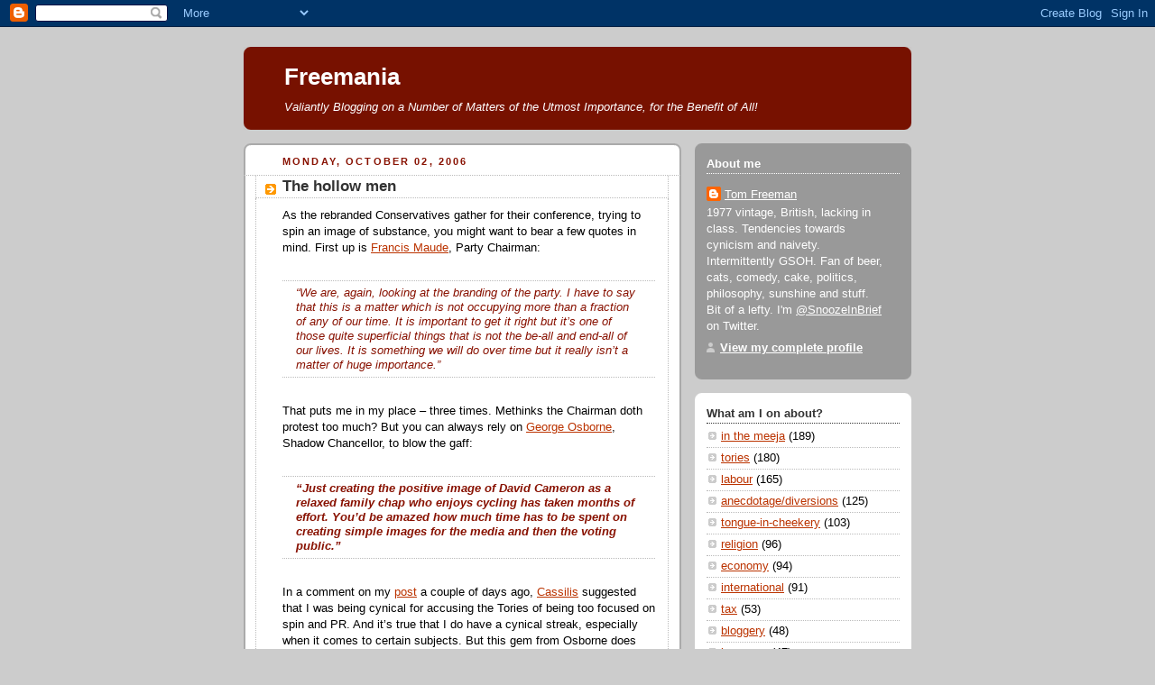

--- FILE ---
content_type: text/html; charset=UTF-8
request_url: https://viva-freemania.blogspot.com/2006/10/hollow-men.html
body_size: 13724
content:
<!DOCTYPE html>
<html dir='ltr' xmlns='http://www.w3.org/1999/xhtml' xmlns:b='http://www.google.com/2005/gml/b' xmlns:data='http://www.google.com/2005/gml/data' xmlns:expr='http://www.google.com/2005/gml/expr'>
<head>
<link href='https://www.blogger.com/static/v1/widgets/2944754296-widget_css_bundle.css' rel='stylesheet' type='text/css'/>
<meta content='text/html; charset=UTF-8' http-equiv='Content-Type'/>
<meta content='blogger' name='generator'/>
<link href='https://viva-freemania.blogspot.com/favicon.ico' rel='icon' type='image/x-icon'/>
<link href='http://viva-freemania.blogspot.com/2006/10/hollow-men.html' rel='canonical'/>
<link rel="alternate" type="application/atom+xml" title="Freemania - Atom" href="https://viva-freemania.blogspot.com/feeds/posts/default" />
<link rel="alternate" type="application/rss+xml" title="Freemania - RSS" href="https://viva-freemania.blogspot.com/feeds/posts/default?alt=rss" />
<link rel="service.post" type="application/atom+xml" title="Freemania - Atom" href="https://www.blogger.com/feeds/32118576/posts/default" />

<!--Can't find substitution for tag [blog.ieCssRetrofitLinks]-->
<meta content='http://viva-freemania.blogspot.com/2006/10/hollow-men.html' property='og:url'/>
<meta content='The hollow men' property='og:title'/>
<meta content='As the rebranded Conservatives gather for their conference, trying to spin an image of substance, you might want to bear a few quotes in min...' property='og:description'/>
<title>Freemania: The hollow men</title>
<style id='page-skin-1' type='text/css'><!--
/*
-----------------------------------------------
Blogger Template Style
Name:     Rounders 2
Date:     27 Feb 2004
Updated by: Blogger Team
----------------------------------------------- */
body {
background:#ccc;
margin:0;
text-align:center;
line-height: 1.5em;
font:x-small Trebuchet MS, Verdana, Arial, Sans-serif;
color:#000000;
font-size/* */:/**/small;
font-size: /**/small;
}
/* Page Structure
----------------------------------------------- */
/* The images which help create rounded corners depend on the
following widths and measurements. If you want to change
these measurements, the images will also need to change.
*/
#outer-wrapper {
width:740px;
margin:0 auto;
text-align:left;
font: normal normal 100% 'Trebuchet MS',Verdana,Arial,Sans-serif;
}
#main-wrap1 {
width:485px;
float:left;
background:#ffffff url("https://resources.blogblog.com/blogblog/data/rounders2/corners_main_bot.gif") no-repeat left bottom;
margin:15px 0 0;
padding:0 0 10px;
color:#000000;
font-size:97%;
line-height:1.5em;
word-wrap: break-word; /* fix for long text breaking sidebar float in IE */
overflow: hidden;     /* fix for long non-text content breaking IE sidebar float */
}
#main-wrap2 {
float:left;
width:100%;
background:url("https://resources.blogblog.com/blogblog/data/rounders2/corners_main_top.gif") no-repeat left top;
padding:10px 0 0;
}
#main {
background:url("https://resources.blogblog.com/blogblog/data/rounders2/rails_main.gif") repeat-y left;
padding:0;
width:485px;
}
#sidebar-wrap {
width:240px;
float:right;
margin:15px 0 0;
font-size:97%;
line-height:1.5em;
word-wrap: break-word; /* fix for long text breaking sidebar float in IE */
overflow: hidden;     /* fix for long non-text content breaking IE sidebar float */
}
.main .widget {
margin-top: 4px;
width: 468px;
padding: 0 13px;
}
.main .Blog {
margin: 0;
padding: 0;
width: 484px;
}
/* Links
----------------------------------------------- */
a:link {
color: #bb3300;
}
a:visited {
color: #cc6633;
}
a:hover {
color: #cc6633;
}
a img {
border-width:0;
}
/* Blog Header
----------------------------------------------- */
#header-wrapper {
background:#771100 url("https://resources.blogblog.com/blogblog/data/rounders2/corners_cap_top.gif") no-repeat left top;
margin-top:22px;
margin-right:0;
margin-bottom:0;
margin-left:0;
padding-top:8px;
padding-right:0;
padding-bottom:0;
padding-left:0;
color:#ffffff;
}
#header {
background:url("https://resources.blogblog.com/blogblog/data/rounders2/corners_cap_bot.gif") no-repeat left bottom;
padding:0 15px 8px;
}
#header h1 {
margin:0;
padding:10px 30px 5px;
line-height:1.2em;
font: normal bold 200% 'Trebuchet MS',Verdana,Arial,Sans-serif;
}
#header a,
#header a:visited {
text-decoration:none;
color: #ffffff;
}
#header .description {
margin:0;
padding:5px 30px 10px;
line-height:1.5em;
font: normal normal 100% 'Trebuchet MS',Verdana,Arial,Sans-serif;
}
/* Posts
----------------------------------------------- */
h2.date-header {
margin-top:0;
margin-right:28px;
margin-bottom:0;
margin-left:43px;
font-size:85%;
line-height:2em;
text-transform:uppercase;
letter-spacing:.2em;
color:#881100;
}
.post {
margin:.3em 0 25px;
padding:0 13px;
border:1px dotted #bbbbbb;
border-width:1px 0;
}
.post h3 {
margin:0;
line-height:1.5em;
background:url("https://resources.blogblog.com/blogblog/data/rounders2/icon_arrow.gif") no-repeat 10px .5em;
display:block;
border:1px dotted #bbbbbb;
border-width:0 1px 1px;
padding-top:2px;
padding-right:14px;
padding-bottom:2px;
padding-left:29px;
color: #333333;
font: normal bold 135% 'Trebuchet MS',Verdana,Arial,Sans-serif;
}
.post h3 a, .post h3 a:visited {
text-decoration:none;
color: #333333;
}
a.title-link:hover {
background-color: #bbbbbb;
color: #000000;
}
.post-body {
border:1px dotted #bbbbbb;
border-width:0 1px 1px;
border-bottom-color:#ffffff;
padding-top:10px;
padding-right:14px;
padding-bottom:1px;
padding-left:29px;
}
html>body .post-body {
border-bottom-width:0;
}
.post-body {
margin:0 0 .75em;
}
.post-body blockquote {
line-height:1.3em;
}
.post-footer {
background: #eee;
margin:0;
padding-top:2px;
padding-right:14px;
padding-bottom:2px;
padding-left:29px;
border:1px dotted #bbbbbb;
border-width:1px;
font-size:100%;
line-height:1.5em;
color: #666;
}
/*
The first line of the post footer might only have floated text, so we need to give it a height.
The height comes from the post-footer line-height
*/
.post-footer-line-1 {
min-height:1.5em;
_height:1.5em;
}
.post-footer p {
margin: 0;
}
html>body .post-footer {
border-bottom-color:transparent;
}
.uncustomized-post-template .post-footer {
text-align: right;
}
.uncustomized-post-template .post-author,
.uncustomized-post-template .post-timestamp {
display: block;
float: left;
text-align:left;
margin-right: 4px;
}
.post-footer a {
color: #bb3300;
}
.post-footer a:hover {
color: #cc6633;
}
a.comment-link {
/* IE5.0/Win doesn't apply padding to inline elements,
so we hide these two declarations from it */
background/* */:/**/url("https://resources.blogblog.com/blogblog/data/rounders/icon_comment_left.gif") no-repeat left 45%;
padding-left:14px;
}
html>body a.comment-link {
/* Respecified, for IE5/Mac's benefit */
background:url("https://resources.blogblog.com/blogblog/data/rounders2/icon_comment_left.gif") no-repeat left 45%;
padding-left:14px;
}
.post img, table.tr-caption-container {
margin-top:0;
margin-right:0;
margin-bottom:5px;
margin-left:0;
padding:4px;
border:1px solid #bbbbbb;
}
.tr-caption-container img {
border: none;
margin: 0;
padding: 0;
}
blockquote {
margin:.75em 0;
border:1px dotted #bbbbbb;
border-width:1px 0;
padding:5px 15px;
color: #881100;
}
.post blockquote p {
margin:.5em 0;
}
#blog-pager-newer-link {
float: left;
margin-left: 13px;
}
#blog-pager-older-link {
float: right;
margin-right: 13px;
}
#blog-pager {
text-align: center;
}
.feed-links {
clear: both;
line-height: 2.5em;
margin-left: 13px;
}
/* Comments
----------------------------------------------- */
#comments {
margin:-25px 13px 0;
border:1px dotted #bbbbbb;
border-width:0 1px 1px;
padding-top:20px;
padding-right:0;
padding-bottom:15px;
padding-left:0;
}
#comments h4 {
margin:0 0 10px;
padding-top:0;
padding-right:14px;
padding-bottom:2px;
padding-left:29px;
border-bottom:1px dotted #bbbbbb;
font-size:120%;
line-height:1.4em;
color:#333333;
}
#comments-block {
margin-top:0;
margin-right:15px;
margin-bottom:0;
margin-left:9px;
}
.comment-author {
background:url("https://resources.blogblog.com/blogblog/data/rounders2/icon_comment_left.gif") no-repeat 2px .3em;
margin:.5em 0;
padding-top:0;
padding-right:0;
padding-bottom:0;
padding-left:20px;
font-weight:bold;
}
.comment-body {
margin:0 0 1.25em;
padding-top:0;
padding-right:0;
padding-bottom:0;
padding-left:20px;
}
.comment-body p {
margin:0 0 .5em;
}
.comment-footer {
margin:0 0 .5em;
padding-top:0;
padding-right:0;
padding-bottom:.75em;
padding-left:20px;
}
.comment-footer a:link {
color: #000000;
}
.deleted-comment {
font-style:italic;
color:gray;
}
.comment-form {
padding-left:20px;
padding-right:5px;
}
#comments .comment-form h4 {
padding-left:0px;
}
/* Profile
----------------------------------------------- */
.profile-img {
float: left;
margin-top: 5px;
margin-right: 5px;
margin-bottom: 5px;
margin-left: 0;
border: 4px solid #ffffff;
}
.profile-datablock {
margin-top:0;
margin-right:15px;
margin-bottom:.5em;
margin-left:0;
padding-top:8px;
}
.profile-link {
background:url("https://resources.blogblog.com/blogblog/data/rounders2/icon_profile_left.gif") no-repeat left .1em;
padding-left:15px;
font-weight:bold;
}
.profile-textblock {
clear: both;
margin: 0;
}
.sidebar .clear, .main .widget .clear {
clear: both;
}
#sidebartop-wrap {
background:#999999 url("https://resources.blogblog.com/blogblog/data/rounders2/corners_prof_bot.gif") no-repeat left bottom;
margin:0px 0px 15px;
padding:0px 0px 10px;
color:#ffffff;
}
#sidebartop-wrap2 {
background:url("https://resources.blogblog.com/blogblog/data/rounders2/corners_prof_top.gif") no-repeat left top;
padding: 10px 0 0;
margin:0;
border-width:0;
}
#sidebartop h2 {
line-height:1.5em;
color:#ffffff;
border-bottom: 1px dotted #ffffff;
margin-bottom: 0.5em;
font: normal bold 100% 'Trebuchet MS',Verdana,Arial,Sans-serif;
}
#sidebartop a {
color: #ffffff;
}
#sidebartop a:hover {
color: #dddddd;
}
#sidebartop a:visited {
color: #dddddd;
}
/* Sidebar Boxes
----------------------------------------------- */
.sidebar .widget {
margin:.5em 13px 1.25em;
padding:0 0px;
}
.widget-content {
margin-top: 0.5em;
}
#sidebarbottom-wrap1 {
background:#ffffff url("https://resources.blogblog.com/blogblog/data/rounders2/corners_side_top.gif") no-repeat left top;
margin:0 0 15px;
padding:10px 0 0;
color: #000000;
}
#sidebarbottom-wrap2 {
background:url("https://resources.blogblog.com/blogblog/data/rounders2/corners_side_bot.gif") no-repeat left bottom;
padding:0 0 8px;
}
.sidebar h2 {
margin:0;
padding:0 0 .2em;
line-height:1.5em;
font:normal bold 100% 'Trebuchet MS',Verdana,Arial,Sans-serif;
}
.sidebar ul {
list-style:none;
margin:0 0 1.25em;
padding:0;
}
.sidebar ul li {
background:url("https://resources.blogblog.com/blogblog/data/rounders2/icon_arrow_sm.gif") no-repeat 2px .25em;
margin:0;
padding-top:0;
padding-right:0;
padding-bottom:3px;
padding-left:16px;
margin-bottom:3px;
border-bottom:1px dotted #bbbbbb;
line-height:1.4em;
}
.sidebar p {
margin:0 0 .6em;
}
#sidebar h2 {
color: #333333;
border-bottom: 1px dotted #333333;
}
/* Footer
----------------------------------------------- */
#footer-wrap1 {
clear:both;
margin:0 0 10px;
padding:15px 0 0;
}
#footer-wrap2 {
background:#771100 url("https://resources.blogblog.com/blogblog/data/rounders2/corners_cap_top.gif") no-repeat left top;
color:#ffffff;
}
#footer {
background:url("https://resources.blogblog.com/blogblog/data/rounders2/corners_cap_bot.gif") no-repeat left bottom;
padding:8px 15px;
}
#footer hr {display:none;}
#footer p {margin:0;}
#footer a {color:#ffffff;}
#footer .widget-content {
margin:0;
}
/** Page structure tweaks for layout editor wireframe */
body#layout #main-wrap1,
body#layout #sidebar-wrap,
body#layout #header-wrapper {
margin-top: 0;
}
body#layout #header, body#layout #header-wrapper,
body#layout #outer-wrapper {
margin-left:0,
margin-right: 0;
padding: 0;
}
body#layout #outer-wrapper {
width: 730px;
}
body#layout #footer-wrap1 {
padding-top: 0;
}

--></style>
<link href='https://www.blogger.com/dyn-css/authorization.css?targetBlogID=32118576&amp;zx=eb2b824d-ea07-4ed5-9be4-232c2400dc3f' media='none' onload='if(media!=&#39;all&#39;)media=&#39;all&#39;' rel='stylesheet'/><noscript><link href='https://www.blogger.com/dyn-css/authorization.css?targetBlogID=32118576&amp;zx=eb2b824d-ea07-4ed5-9be4-232c2400dc3f' rel='stylesheet'/></noscript>
<meta name='google-adsense-platform-account' content='ca-host-pub-1556223355139109'/>
<meta name='google-adsense-platform-domain' content='blogspot.com'/>

</head>
<body>
<div class='navbar section' id='navbar'><div class='widget Navbar' data-version='1' id='Navbar1'><script type="text/javascript">
    function setAttributeOnload(object, attribute, val) {
      if(window.addEventListener) {
        window.addEventListener('load',
          function(){ object[attribute] = val; }, false);
      } else {
        window.attachEvent('onload', function(){ object[attribute] = val; });
      }
    }
  </script>
<div id="navbar-iframe-container"></div>
<script type="text/javascript" src="https://apis.google.com/js/platform.js"></script>
<script type="text/javascript">
      gapi.load("gapi.iframes:gapi.iframes.style.bubble", function() {
        if (gapi.iframes && gapi.iframes.getContext) {
          gapi.iframes.getContext().openChild({
              url: 'https://www.blogger.com/navbar/32118576?po\x3d115977705037115278\x26origin\x3dhttps://viva-freemania.blogspot.com',
              where: document.getElementById("navbar-iframe-container"),
              id: "navbar-iframe"
          });
        }
      });
    </script><script type="text/javascript">
(function() {
var script = document.createElement('script');
script.type = 'text/javascript';
script.src = '//pagead2.googlesyndication.com/pagead/js/google_top_exp.js';
var head = document.getElementsByTagName('head')[0];
if (head) {
head.appendChild(script);
}})();
</script>
</div></div>
<div id='outer-wrapper'>
<div id='header-wrapper'>
<div class='header section' id='header'><div class='widget Header' data-version='1' id='Header1'>
<div id='header-inner'>
<div class='titlewrapper'>
<h1 class='title'>
<a href='https://viva-freemania.blogspot.com/'>
Freemania
</a>
</h1>
</div>
<div class='descriptionwrapper'>
<p class='description'><span><i>Valiantly Blogging on a Number of Matters of the Utmost Importance, for the Benefit of All!</i></span></p>
</div>
</div>
</div></div>
</div>
<div id='crosscol-wrapper' style='text-align:center'>
<div class='crosscol no-items section' id='crosscol'></div>
</div>
<div id='main-wrap1'><div id='main-wrap2'>
<div class='main section' id='main'><div class='widget Blog' data-version='1' id='Blog1'>
<div class='blog-posts hfeed'>

          <div class="date-outer">
        
<h2 class='date-header'><span>Monday, October 02, 2006</span></h2>

          <div class="date-posts">
        
<div class='post-outer'>
<div class='post hentry uncustomized-post-template' itemprop='blogPost' itemscope='itemscope' itemtype='http://schema.org/BlogPosting'>
<meta content='32118576' itemprop='blogId'/>
<meta content='115977705037115278' itemprop='postId'/>
<a name='115977705037115278'></a>
<h3 class='post-title entry-title' itemprop='name'>
The hollow men
</h3>
<div class='post-header'>
<div class='post-header-line-1'></div>
</div>
<div class='post-body entry-content' id='post-body-115977705037115278' itemprop='description articleBody'>
As the rebranded Conservatives gather for their conference, trying to spin an image of substance, you might want to bear a few quotes in mind. First up is <a href="http://www.guardian.co.uk/guardianpolitics/story/0,,1795337,00.html">Francis Maude</a>, Party Chairman:<br /><br /><blockquote><i>&#8220;We are, again, looking at the branding of the party. I have to say that this is a matter which is not occupying more than a fraction of any of our time. It is important to get it right but it&#8217;s one of those quite superficial things that is not the be-all and end-all of our lives. It is something we will do over time but it really isn&#8217;t a matter of huge importance.&#8221;</i></blockquote><br />That puts me in my place &#8211; three times. Methinks the Chairman doth protest too much? But you can always rely on <a href="http://www.findarticles.com/p/articles/mi_qn4159/is_20060611/ai_n16475748">George Osborne</a>, Shadow Chancellor, to blow the gaff:<br /><br /><blockquote><b><i>&#8220;Just creating the positive image of David Cameron as a relaxed family chap who enjoys cycling has taken months of effort. You&#8217;d be amazed how much time has to be spent on creating simple images for the media and then the voting public.&#8221;</i></b></blockquote><br />In a comment on my <a href="http://viva-freemania.blogspot.com/2006/09/were-bit-shaky-and-wobbly.html">post</a> a couple of days ago, <a href="http://www.cassilis.co.uk/blog/cassilis.html">Cassilis</a> suggested that I was being cynical for accusing the Tories of being too focused on spin and PR. And it&#8217;s true that I do have a cynical streak, especially when it comes to certain subjects. But this gem from Osborne does rather prove my point &#8211; and better than I ever could.<br /><br />Finally, for a little perspective, TS Eliot, a dead poet:<br /><br /><blockquote><i>&#8220;We are the hollow men<br />We are the stuffed men<br />Leaning together<br />Headpiece filled with straw. Alas!<br />Our dried voices, when<br />We whisper together<br />Are quiet and meaningless<br />As wind in dry grass<br />Or rats&#8217; feet over broken glass<br />In our dry cellar<br /><br />Shape without form, shade without colour,<br />Paralysed force, gesture without motion;<br />&#8230;<br />Between the idea<br />And the reality<br />Between the motion<br />And the act<br />Falls the Shadow Chancellor&#8221;</i></blockquote><br />(I may have accidentally added a word there.)
<div style='clear: both;'></div>
</div>
<div class='post-footer'>
<div class='post-footer-line post-footer-line-1'>
<span class='post-author vcard'>
Posted by
<span class='fn' itemprop='author' itemscope='itemscope' itemtype='http://schema.org/Person'>
<meta content='https://www.blogger.com/profile/02997295899017354602' itemprop='url'/>
<a class='g-profile' href='https://www.blogger.com/profile/02997295899017354602' rel='author' title='author profile'>
<span itemprop='name'>Tom Freeman</span>
</a>
</span>
</span>
<span class='post-timestamp'>
at
<meta content='http://viva-freemania.blogspot.com/2006/10/hollow-men.html' itemprop='url'/>
<a class='timestamp-link' href='https://viva-freemania.blogspot.com/2006/10/hollow-men.html' rel='bookmark' title='permanent link'><abbr class='published' itemprop='datePublished' title='2006-10-02T09:15:00+01:00'>2.10.06</abbr></a>
</span>
<span class='post-comment-link'>
</span>
<span class='post-icons'>
<span class='item-action'>
<a href='https://www.blogger.com/email-post/32118576/115977705037115278' title='Email Post'>
<img alt='' class='icon-action' height='13' src='https://resources.blogblog.com/img/icon18_email.gif' width='18'/>
</a>
</span>
<span class='item-control blog-admin pid-1950905456'>
<a href='https://www.blogger.com/post-edit.g?blogID=32118576&postID=115977705037115278&from=pencil' title='Edit Post'>
<img alt='' class='icon-action' height='18' src='https://resources.blogblog.com/img/icon18_edit_allbkg.gif' width='18'/>
</a>
</span>
</span>
<div class='post-share-buttons goog-inline-block'>
</div>
</div>
<div class='post-footer-line post-footer-line-2'>
<span class='post-labels'>
Labels:
<a href='https://viva-freemania.blogspot.com/search/label/tories' rel='tag'>tories</a>
</span>
</div>
<div class='post-footer-line post-footer-line-3'>
<span class='post-location'>
</span>
</div>
</div>
</div>
<div class='comments' id='comments'>
<a name='comments'></a>
<h4>No comments:</h4>
<div id='Blog1_comments-block-wrapper'>
<dl class='avatar-comment-indent' id='comments-block'>
</dl>
</div>
<p class='comment-footer'>
<a href='https://www.blogger.com/comment/fullpage/post/32118576/115977705037115278' onclick=''>Post a Comment</a>
</p>
</div>
</div>

        </div></div>
      
</div>
<div class='blog-pager' id='blog-pager'>
<span id='blog-pager-newer-link'>
<a class='blog-pager-newer-link' href='https://viva-freemania.blogspot.com/2006/10/camericks.html' id='Blog1_blog-pager-newer-link' title='Newer Post'>Newer Post</a>
</span>
<span id='blog-pager-older-link'>
<a class='blog-pager-older-link' href='https://viva-freemania.blogspot.com/2006/10/nude-erection.html' id='Blog1_blog-pager-older-link' title='Older Post'>Older Post</a>
</span>
<a class='home-link' href='https://viva-freemania.blogspot.com/'>Home</a>
</div>
<div class='clear'></div>
<div class='post-feeds'>
</div>
</div></div>
</div></div>
<div id='sidebar-wrap'>
<div id='sidebartop-wrap'><div id='sidebartop-wrap2'>
<div class='sidebar section' id='sidebartop'><div class='widget Profile' data-version='1' id='Profile1'>
<h2>About me</h2>
<div class='widget-content'>
<dl class='profile-datablock'>
<dt class='profile-data'>
<a class='profile-name-link g-profile' href='https://www.blogger.com/profile/02997295899017354602' rel='author' style='background-image: url(//www.blogger.com/img/logo-16.png);'>
Tom Freeman
</a>
</dt>
<dd class='profile-textblock'>1977 vintage, British, lacking in class. Tendencies towards cynicism and naivety. Intermittently GSOH. Fan of beer, cats, comedy, cake, politics, philosophy, sunshine and stuff. Bit of a lefty.
 
I'm <a href="https://twitter.com/#!/SnoozeInBrief">@SnoozeInBrief</a> on Twitter.</dd>
</dl>
<a class='profile-link' href='https://www.blogger.com/profile/02997295899017354602' rel='author'>View my complete profile</a>
<div class='clear'></div>
</div>
</div></div>
</div></div>
<div id='sidebarbottom-wrap1'><div id='sidebarbottom-wrap2'>
<div class='sidebar section' id='sidebar'><div class='widget Label' data-version='1' id='Label1'>
<h2>What am I on about?</h2>
<div class='widget-content list-label-widget-content'>
<ul>
<li>
<a dir='ltr' href='https://viva-freemania.blogspot.com/search/label/in%20the%20meeja'>in the meeja</a>
<span dir='ltr'>(189)</span>
</li>
<li>
<a dir='ltr' href='https://viva-freemania.blogspot.com/search/label/tories'>tories</a>
<span dir='ltr'>(180)</span>
</li>
<li>
<a dir='ltr' href='https://viva-freemania.blogspot.com/search/label/labour'>labour</a>
<span dir='ltr'>(165)</span>
</li>
<li>
<a dir='ltr' href='https://viva-freemania.blogspot.com/search/label/anecdotage%2Fdiversions'>anecdotage/diversions</a>
<span dir='ltr'>(125)</span>
</li>
<li>
<a dir='ltr' href='https://viva-freemania.blogspot.com/search/label/tongue-in-cheekery'>tongue-in-cheekery</a>
<span dir='ltr'>(103)</span>
</li>
<li>
<a dir='ltr' href='https://viva-freemania.blogspot.com/search/label/religion'>religion</a>
<span dir='ltr'>(96)</span>
</li>
<li>
<a dir='ltr' href='https://viva-freemania.blogspot.com/search/label/economy'>economy</a>
<span dir='ltr'>(94)</span>
</li>
<li>
<a dir='ltr' href='https://viva-freemania.blogspot.com/search/label/international'>international</a>
<span dir='ltr'>(91)</span>
</li>
<li>
<a dir='ltr' href='https://viva-freemania.blogspot.com/search/label/tax'>tax</a>
<span dir='ltr'>(53)</span>
</li>
<li>
<a dir='ltr' href='https://viva-freemania.blogspot.com/search/label/bloggery'>bloggery</a>
<span dir='ltr'>(48)</span>
</li>
<li>
<a dir='ltr' href='https://viva-freemania.blogspot.com/search/label/language'>language</a>
<span dir='ltr'>(47)</span>
</li>
<li>
<a dir='ltr' href='https://viva-freemania.blogspot.com/search/label/public%20services'>public services</a>
<span dir='ltr'>(47)</span>
</li>
<li>
<a dir='ltr' href='https://viva-freemania.blogspot.com/search/label/culture%2Fidentity'>culture/identity</a>
<span dir='ltr'>(41)</span>
</li>
<li>
<a dir='ltr' href='https://viva-freemania.blogspot.com/search/label/ranting'>ranting</a>
<span dir='ltr'>(37)</span>
</li>
<li>
<a dir='ltr' href='https://viva-freemania.blogspot.com/search/label/democracy'>democracy</a>
<span dir='ltr'>(34)</span>
</li>
<li>
<a dir='ltr' href='https://viva-freemania.blogspot.com/search/label/opinion%20polls'>opinion polls</a>
<span dir='ltr'>(34)</span>
</li>
<li>
<a dir='ltr' href='https://viva-freemania.blogspot.com/search/label/poverty'>poverty</a>
<span dir='ltr'>(31)</span>
</li>
<li>
<a dir='ltr' href='https://viva-freemania.blogspot.com/search/label/the%20science%20bit'>the science bit</a>
<span dir='ltr'>(31)</span>
</li>
<li>
<a dir='ltr' href='https://viva-freemania.blogspot.com/search/label/2010%20election'>2010 election</a>
<span dir='ltr'>(29)</span>
</li>
<li>
<a dir='ltr' href='https://viva-freemania.blogspot.com/search/label/iraq'>iraq</a>
<span dir='ltr'>(29)</span>
</li>
<li>
<a dir='ltr' href='https://viva-freemania.blogspot.com/search/label/lib%20dems'>lib dems</a>
<span dir='ltr'>(29)</span>
</li>
<li>
<a dir='ltr' href='https://viva-freemania.blogspot.com/search/label/social%20issues'>social issues</a>
<span dir='ltr'>(29)</span>
</li>
<li>
<a dir='ltr' href='https://viva-freemania.blogspot.com/search/label/terrorism'>terrorism</a>
<span dir='ltr'>(29)</span>
</li>
<li>
<a dir='ltr' href='https://viva-freemania.blogspot.com/search/label/constitution%2Flaw'>constitution/law</a>
<span dir='ltr'>(28)</span>
</li>
<li>
<a dir='ltr' href='https://viva-freemania.blogspot.com/search/label/philosophy'>philosophy</a>
<span dir='ltr'>(27)</span>
</li>
<li>
<a dir='ltr' href='https://viva-freemania.blogspot.com/search/label/redistribution'>redistribution</a>
<span dir='ltr'>(27)</span>
</li>
<li>
<a dir='ltr' href='https://viva-freemania.blogspot.com/search/label/public%20finances'>public finances</a>
<span dir='ltr'>(21)</span>
</li>
<li>
<a dir='ltr' href='https://viva-freemania.blogspot.com/search/label/psychology'>psychology</a>
<span dir='ltr'>(18)</span>
</li>
<li>
<a dir='ltr' href='https://viva-freemania.blogspot.com/search/label/secularism'>secularism</a>
<span dir='ltr'>(18)</span>
</li>
<li>
<a dir='ltr' href='https://viva-freemania.blogspot.com/search/label/US%20election'>US election</a>
<span dir='ltr'>(17)</span>
</li>
<li>
<a dir='ltr' href='https://viva-freemania.blogspot.com/search/label/coalition'>coalition</a>
<span dir='ltr'>(17)</span>
</li>
<li>
<a dir='ltr' href='https://viva-freemania.blogspot.com/search/label/other%20parties'>other parties</a>
<span dir='ltr'>(16)</span>
</li>
<li>
<a dir='ltr' href='https://viva-freemania.blogspot.com/search/label/ideology'>ideology</a>
<span dir='ltr'>(15)</span>
</li>
<li>
<a dir='ltr' href='https://viva-freemania.blogspot.com/search/label/atheism'>atheism</a>
<span dir='ltr'>(14)</span>
</li>
<li>
<a dir='ltr' href='https://viva-freemania.blogspot.com/search/label/climate%20change'>climate change</a>
<span dir='ltr'>(10)</span>
</li>
<li>
<a dir='ltr' href='https://viva-freemania.blogspot.com/search/label/europe'>europe</a>
<span dir='ltr'>(10)</span>
</li>
<li>
<a dir='ltr' href='https://viva-freemania.blogspot.com/search/label/party%20funding'>party funding</a>
<span dir='ltr'>(7)</span>
</li>
<li>
<a dir='ltr' href='https://viva-freemania.blogspot.com/search/label/select%20committees'>select committees</a>
<span dir='ltr'>(3)</span>
</li>
<li>
<a dir='ltr' href='https://viva-freemania.blogspot.com/search/label/immigration'>immigration</a>
<span dir='ltr'>(2)</span>
</li>
<li>
<a dir='ltr' href='https://viva-freemania.blogspot.com/search/label/libya'>libya</a>
<span dir='ltr'>(2)</span>
</li>
<li>
<a dir='ltr' href='https://viva-freemania.blogspot.com/search/label/scotland'>scotland</a>
<span dir='ltr'>(2)</span>
</li>
<li>
<a dir='ltr' href='https://viva-freemania.blogspot.com/search/label/my%20dad'>my dad</a>
<span dir='ltr'>(1)</span>
</li>
<li>
<a dir='ltr' href='https://viva-freemania.blogspot.com/search/label/northern%20ireland'>northern ireland</a>
<span dir='ltr'>(1)</span>
</li>
</ul>
<div class='clear'></div>
</div>
</div><div class='widget BlogArchive' data-version='1' id='BlogArchive1'>
<h2>Blog archive</h2>
<div class='widget-content'>
<div id='ArchiveList'>
<div id='BlogArchive1_ArchiveList'>
<ul class='hierarchy'>
<li class='archivedate collapsed'>
<a class='toggle' href='javascript:void(0)'>
<span class='zippy'>

        &#9658;&#160;
      
</span>
</a>
<a class='post-count-link' href='https://viva-freemania.blogspot.com/2016/'>
2016
</a>
<span class='post-count' dir='ltr'>(1)</span>
<ul class='hierarchy'>
<li class='archivedate collapsed'>
<a class='toggle' href='javascript:void(0)'>
<span class='zippy'>

        &#9658;&#160;
      
</span>
</a>
<a class='post-count-link' href='https://viva-freemania.blogspot.com/2016/08/'>
August
</a>
<span class='post-count' dir='ltr'>(1)</span>
</li>
</ul>
</li>
</ul>
<ul class='hierarchy'>
<li class='archivedate collapsed'>
<a class='toggle' href='javascript:void(0)'>
<span class='zippy'>

        &#9658;&#160;
      
</span>
</a>
<a class='post-count-link' href='https://viva-freemania.blogspot.com/2015/'>
2015
</a>
<span class='post-count' dir='ltr'>(1)</span>
<ul class='hierarchy'>
<li class='archivedate collapsed'>
<a class='toggle' href='javascript:void(0)'>
<span class='zippy'>

        &#9658;&#160;
      
</span>
</a>
<a class='post-count-link' href='https://viva-freemania.blogspot.com/2015/05/'>
May
</a>
<span class='post-count' dir='ltr'>(1)</span>
</li>
</ul>
</li>
</ul>
<ul class='hierarchy'>
<li class='archivedate collapsed'>
<a class='toggle' href='javascript:void(0)'>
<span class='zippy'>

        &#9658;&#160;
      
</span>
</a>
<a class='post-count-link' href='https://viva-freemania.blogspot.com/2014/'>
2014
</a>
<span class='post-count' dir='ltr'>(4)</span>
<ul class='hierarchy'>
<li class='archivedate collapsed'>
<a class='toggle' href='javascript:void(0)'>
<span class='zippy'>

        &#9658;&#160;
      
</span>
</a>
<a class='post-count-link' href='https://viva-freemania.blogspot.com/2014/11/'>
November
</a>
<span class='post-count' dir='ltr'>(1)</span>
</li>
</ul>
<ul class='hierarchy'>
<li class='archivedate collapsed'>
<a class='toggle' href='javascript:void(0)'>
<span class='zippy'>

        &#9658;&#160;
      
</span>
</a>
<a class='post-count-link' href='https://viva-freemania.blogspot.com/2014/10/'>
October
</a>
<span class='post-count' dir='ltr'>(1)</span>
</li>
</ul>
<ul class='hierarchy'>
<li class='archivedate collapsed'>
<a class='toggle' href='javascript:void(0)'>
<span class='zippy'>

        &#9658;&#160;
      
</span>
</a>
<a class='post-count-link' href='https://viva-freemania.blogspot.com/2014/09/'>
September
</a>
<span class='post-count' dir='ltr'>(1)</span>
</li>
</ul>
<ul class='hierarchy'>
<li class='archivedate collapsed'>
<a class='toggle' href='javascript:void(0)'>
<span class='zippy'>

        &#9658;&#160;
      
</span>
</a>
<a class='post-count-link' href='https://viva-freemania.blogspot.com/2014/01/'>
January
</a>
<span class='post-count' dir='ltr'>(1)</span>
</li>
</ul>
</li>
</ul>
<ul class='hierarchy'>
<li class='archivedate collapsed'>
<a class='toggle' href='javascript:void(0)'>
<span class='zippy'>

        &#9658;&#160;
      
</span>
</a>
<a class='post-count-link' href='https://viva-freemania.blogspot.com/2013/'>
2013
</a>
<span class='post-count' dir='ltr'>(14)</span>
<ul class='hierarchy'>
<li class='archivedate collapsed'>
<a class='toggle' href='javascript:void(0)'>
<span class='zippy'>

        &#9658;&#160;
      
</span>
</a>
<a class='post-count-link' href='https://viva-freemania.blogspot.com/2013/10/'>
October
</a>
<span class='post-count' dir='ltr'>(1)</span>
</li>
</ul>
<ul class='hierarchy'>
<li class='archivedate collapsed'>
<a class='toggle' href='javascript:void(0)'>
<span class='zippy'>

        &#9658;&#160;
      
</span>
</a>
<a class='post-count-link' href='https://viva-freemania.blogspot.com/2013/09/'>
September
</a>
<span class='post-count' dir='ltr'>(1)</span>
</li>
</ul>
<ul class='hierarchy'>
<li class='archivedate collapsed'>
<a class='toggle' href='javascript:void(0)'>
<span class='zippy'>

        &#9658;&#160;
      
</span>
</a>
<a class='post-count-link' href='https://viva-freemania.blogspot.com/2013/08/'>
August
</a>
<span class='post-count' dir='ltr'>(2)</span>
</li>
</ul>
<ul class='hierarchy'>
<li class='archivedate collapsed'>
<a class='toggle' href='javascript:void(0)'>
<span class='zippy'>

        &#9658;&#160;
      
</span>
</a>
<a class='post-count-link' href='https://viva-freemania.blogspot.com/2013/05/'>
May
</a>
<span class='post-count' dir='ltr'>(1)</span>
</li>
</ul>
<ul class='hierarchy'>
<li class='archivedate collapsed'>
<a class='toggle' href='javascript:void(0)'>
<span class='zippy'>

        &#9658;&#160;
      
</span>
</a>
<a class='post-count-link' href='https://viva-freemania.blogspot.com/2013/04/'>
April
</a>
<span class='post-count' dir='ltr'>(2)</span>
</li>
</ul>
<ul class='hierarchy'>
<li class='archivedate collapsed'>
<a class='toggle' href='javascript:void(0)'>
<span class='zippy'>

        &#9658;&#160;
      
</span>
</a>
<a class='post-count-link' href='https://viva-freemania.blogspot.com/2013/03/'>
March
</a>
<span class='post-count' dir='ltr'>(4)</span>
</li>
</ul>
<ul class='hierarchy'>
<li class='archivedate collapsed'>
<a class='toggle' href='javascript:void(0)'>
<span class='zippy'>

        &#9658;&#160;
      
</span>
</a>
<a class='post-count-link' href='https://viva-freemania.blogspot.com/2013/01/'>
January
</a>
<span class='post-count' dir='ltr'>(3)</span>
</li>
</ul>
</li>
</ul>
<ul class='hierarchy'>
<li class='archivedate collapsed'>
<a class='toggle' href='javascript:void(0)'>
<span class='zippy'>

        &#9658;&#160;
      
</span>
</a>
<a class='post-count-link' href='https://viva-freemania.blogspot.com/2012/'>
2012
</a>
<span class='post-count' dir='ltr'>(29)</span>
<ul class='hierarchy'>
<li class='archivedate collapsed'>
<a class='toggle' href='javascript:void(0)'>
<span class='zippy'>

        &#9658;&#160;
      
</span>
</a>
<a class='post-count-link' href='https://viva-freemania.blogspot.com/2012/12/'>
December
</a>
<span class='post-count' dir='ltr'>(4)</span>
</li>
</ul>
<ul class='hierarchy'>
<li class='archivedate collapsed'>
<a class='toggle' href='javascript:void(0)'>
<span class='zippy'>

        &#9658;&#160;
      
</span>
</a>
<a class='post-count-link' href='https://viva-freemania.blogspot.com/2012/11/'>
November
</a>
<span class='post-count' dir='ltr'>(2)</span>
</li>
</ul>
<ul class='hierarchy'>
<li class='archivedate collapsed'>
<a class='toggle' href='javascript:void(0)'>
<span class='zippy'>

        &#9658;&#160;
      
</span>
</a>
<a class='post-count-link' href='https://viva-freemania.blogspot.com/2012/10/'>
October
</a>
<span class='post-count' dir='ltr'>(3)</span>
</li>
</ul>
<ul class='hierarchy'>
<li class='archivedate collapsed'>
<a class='toggle' href='javascript:void(0)'>
<span class='zippy'>

        &#9658;&#160;
      
</span>
</a>
<a class='post-count-link' href='https://viva-freemania.blogspot.com/2012/09/'>
September
</a>
<span class='post-count' dir='ltr'>(2)</span>
</li>
</ul>
<ul class='hierarchy'>
<li class='archivedate collapsed'>
<a class='toggle' href='javascript:void(0)'>
<span class='zippy'>

        &#9658;&#160;
      
</span>
</a>
<a class='post-count-link' href='https://viva-freemania.blogspot.com/2012/08/'>
August
</a>
<span class='post-count' dir='ltr'>(4)</span>
</li>
</ul>
<ul class='hierarchy'>
<li class='archivedate collapsed'>
<a class='toggle' href='javascript:void(0)'>
<span class='zippy'>

        &#9658;&#160;
      
</span>
</a>
<a class='post-count-link' href='https://viva-freemania.blogspot.com/2012/07/'>
July
</a>
<span class='post-count' dir='ltr'>(2)</span>
</li>
</ul>
<ul class='hierarchy'>
<li class='archivedate collapsed'>
<a class='toggle' href='javascript:void(0)'>
<span class='zippy'>

        &#9658;&#160;
      
</span>
</a>
<a class='post-count-link' href='https://viva-freemania.blogspot.com/2012/06/'>
June
</a>
<span class='post-count' dir='ltr'>(1)</span>
</li>
</ul>
<ul class='hierarchy'>
<li class='archivedate collapsed'>
<a class='toggle' href='javascript:void(0)'>
<span class='zippy'>

        &#9658;&#160;
      
</span>
</a>
<a class='post-count-link' href='https://viva-freemania.blogspot.com/2012/05/'>
May
</a>
<span class='post-count' dir='ltr'>(2)</span>
</li>
</ul>
<ul class='hierarchy'>
<li class='archivedate collapsed'>
<a class='toggle' href='javascript:void(0)'>
<span class='zippy'>

        &#9658;&#160;
      
</span>
</a>
<a class='post-count-link' href='https://viva-freemania.blogspot.com/2012/04/'>
April
</a>
<span class='post-count' dir='ltr'>(2)</span>
</li>
</ul>
<ul class='hierarchy'>
<li class='archivedate collapsed'>
<a class='toggle' href='javascript:void(0)'>
<span class='zippy'>

        &#9658;&#160;
      
</span>
</a>
<a class='post-count-link' href='https://viva-freemania.blogspot.com/2012/03/'>
March
</a>
<span class='post-count' dir='ltr'>(3)</span>
</li>
</ul>
<ul class='hierarchy'>
<li class='archivedate collapsed'>
<a class='toggle' href='javascript:void(0)'>
<span class='zippy'>

        &#9658;&#160;
      
</span>
</a>
<a class='post-count-link' href='https://viva-freemania.blogspot.com/2012/02/'>
February
</a>
<span class='post-count' dir='ltr'>(1)</span>
</li>
</ul>
<ul class='hierarchy'>
<li class='archivedate collapsed'>
<a class='toggle' href='javascript:void(0)'>
<span class='zippy'>

        &#9658;&#160;
      
</span>
</a>
<a class='post-count-link' href='https://viva-freemania.blogspot.com/2012/01/'>
January
</a>
<span class='post-count' dir='ltr'>(3)</span>
</li>
</ul>
</li>
</ul>
<ul class='hierarchy'>
<li class='archivedate collapsed'>
<a class='toggle' href='javascript:void(0)'>
<span class='zippy'>

        &#9658;&#160;
      
</span>
</a>
<a class='post-count-link' href='https://viva-freemania.blogspot.com/2011/'>
2011
</a>
<span class='post-count' dir='ltr'>(61)</span>
<ul class='hierarchy'>
<li class='archivedate collapsed'>
<a class='toggle' href='javascript:void(0)'>
<span class='zippy'>

        &#9658;&#160;
      
</span>
</a>
<a class='post-count-link' href='https://viva-freemania.blogspot.com/2011/12/'>
December
</a>
<span class='post-count' dir='ltr'>(4)</span>
</li>
</ul>
<ul class='hierarchy'>
<li class='archivedate collapsed'>
<a class='toggle' href='javascript:void(0)'>
<span class='zippy'>

        &#9658;&#160;
      
</span>
</a>
<a class='post-count-link' href='https://viva-freemania.blogspot.com/2011/11/'>
November
</a>
<span class='post-count' dir='ltr'>(2)</span>
</li>
</ul>
<ul class='hierarchy'>
<li class='archivedate collapsed'>
<a class='toggle' href='javascript:void(0)'>
<span class='zippy'>

        &#9658;&#160;
      
</span>
</a>
<a class='post-count-link' href='https://viva-freemania.blogspot.com/2011/09/'>
September
</a>
<span class='post-count' dir='ltr'>(3)</span>
</li>
</ul>
<ul class='hierarchy'>
<li class='archivedate collapsed'>
<a class='toggle' href='javascript:void(0)'>
<span class='zippy'>

        &#9658;&#160;
      
</span>
</a>
<a class='post-count-link' href='https://viva-freemania.blogspot.com/2011/08/'>
August
</a>
<span class='post-count' dir='ltr'>(4)</span>
</li>
</ul>
<ul class='hierarchy'>
<li class='archivedate collapsed'>
<a class='toggle' href='javascript:void(0)'>
<span class='zippy'>

        &#9658;&#160;
      
</span>
</a>
<a class='post-count-link' href='https://viva-freemania.blogspot.com/2011/07/'>
July
</a>
<span class='post-count' dir='ltr'>(2)</span>
</li>
</ul>
<ul class='hierarchy'>
<li class='archivedate collapsed'>
<a class='toggle' href='javascript:void(0)'>
<span class='zippy'>

        &#9658;&#160;
      
</span>
</a>
<a class='post-count-link' href='https://viva-freemania.blogspot.com/2011/06/'>
June
</a>
<span class='post-count' dir='ltr'>(3)</span>
</li>
</ul>
<ul class='hierarchy'>
<li class='archivedate collapsed'>
<a class='toggle' href='javascript:void(0)'>
<span class='zippy'>

        &#9658;&#160;
      
</span>
</a>
<a class='post-count-link' href='https://viva-freemania.blogspot.com/2011/05/'>
May
</a>
<span class='post-count' dir='ltr'>(5)</span>
</li>
</ul>
<ul class='hierarchy'>
<li class='archivedate collapsed'>
<a class='toggle' href='javascript:void(0)'>
<span class='zippy'>

        &#9658;&#160;
      
</span>
</a>
<a class='post-count-link' href='https://viva-freemania.blogspot.com/2011/04/'>
April
</a>
<span class='post-count' dir='ltr'>(4)</span>
</li>
</ul>
<ul class='hierarchy'>
<li class='archivedate collapsed'>
<a class='toggle' href='javascript:void(0)'>
<span class='zippy'>

        &#9658;&#160;
      
</span>
</a>
<a class='post-count-link' href='https://viva-freemania.blogspot.com/2011/03/'>
March
</a>
<span class='post-count' dir='ltr'>(11)</span>
</li>
</ul>
<ul class='hierarchy'>
<li class='archivedate collapsed'>
<a class='toggle' href='javascript:void(0)'>
<span class='zippy'>

        &#9658;&#160;
      
</span>
</a>
<a class='post-count-link' href='https://viva-freemania.blogspot.com/2011/02/'>
February
</a>
<span class='post-count' dir='ltr'>(12)</span>
</li>
</ul>
<ul class='hierarchy'>
<li class='archivedate collapsed'>
<a class='toggle' href='javascript:void(0)'>
<span class='zippy'>

        &#9658;&#160;
      
</span>
</a>
<a class='post-count-link' href='https://viva-freemania.blogspot.com/2011/01/'>
January
</a>
<span class='post-count' dir='ltr'>(11)</span>
</li>
</ul>
</li>
</ul>
<ul class='hierarchy'>
<li class='archivedate collapsed'>
<a class='toggle' href='javascript:void(0)'>
<span class='zippy'>

        &#9658;&#160;
      
</span>
</a>
<a class='post-count-link' href='https://viva-freemania.blogspot.com/2010/'>
2010
</a>
<span class='post-count' dir='ltr'>(284)</span>
<ul class='hierarchy'>
<li class='archivedate collapsed'>
<a class='toggle' href='javascript:void(0)'>
<span class='zippy'>

        &#9658;&#160;
      
</span>
</a>
<a class='post-count-link' href='https://viva-freemania.blogspot.com/2010/12/'>
December
</a>
<span class='post-count' dir='ltr'>(11)</span>
</li>
</ul>
<ul class='hierarchy'>
<li class='archivedate collapsed'>
<a class='toggle' href='javascript:void(0)'>
<span class='zippy'>

        &#9658;&#160;
      
</span>
</a>
<a class='post-count-link' href='https://viva-freemania.blogspot.com/2010/11/'>
November
</a>
<span class='post-count' dir='ltr'>(10)</span>
</li>
</ul>
<ul class='hierarchy'>
<li class='archivedate collapsed'>
<a class='toggle' href='javascript:void(0)'>
<span class='zippy'>

        &#9658;&#160;
      
</span>
</a>
<a class='post-count-link' href='https://viva-freemania.blogspot.com/2010/10/'>
October
</a>
<span class='post-count' dir='ltr'>(12)</span>
</li>
</ul>
<ul class='hierarchy'>
<li class='archivedate collapsed'>
<a class='toggle' href='javascript:void(0)'>
<span class='zippy'>

        &#9658;&#160;
      
</span>
</a>
<a class='post-count-link' href='https://viva-freemania.blogspot.com/2010/09/'>
September
</a>
<span class='post-count' dir='ltr'>(16)</span>
</li>
</ul>
<ul class='hierarchy'>
<li class='archivedate collapsed'>
<a class='toggle' href='javascript:void(0)'>
<span class='zippy'>

        &#9658;&#160;
      
</span>
</a>
<a class='post-count-link' href='https://viva-freemania.blogspot.com/2010/08/'>
August
</a>
<span class='post-count' dir='ltr'>(17)</span>
</li>
</ul>
<ul class='hierarchy'>
<li class='archivedate collapsed'>
<a class='toggle' href='javascript:void(0)'>
<span class='zippy'>

        &#9658;&#160;
      
</span>
</a>
<a class='post-count-link' href='https://viva-freemania.blogspot.com/2010/07/'>
July
</a>
<span class='post-count' dir='ltr'>(21)</span>
</li>
</ul>
<ul class='hierarchy'>
<li class='archivedate collapsed'>
<a class='toggle' href='javascript:void(0)'>
<span class='zippy'>

        &#9658;&#160;
      
</span>
</a>
<a class='post-count-link' href='https://viva-freemania.blogspot.com/2010/06/'>
June
</a>
<span class='post-count' dir='ltr'>(33)</span>
</li>
</ul>
<ul class='hierarchy'>
<li class='archivedate collapsed'>
<a class='toggle' href='javascript:void(0)'>
<span class='zippy'>

        &#9658;&#160;
      
</span>
</a>
<a class='post-count-link' href='https://viva-freemania.blogspot.com/2010/05/'>
May
</a>
<span class='post-count' dir='ltr'>(40)</span>
</li>
</ul>
<ul class='hierarchy'>
<li class='archivedate collapsed'>
<a class='toggle' href='javascript:void(0)'>
<span class='zippy'>

        &#9658;&#160;
      
</span>
</a>
<a class='post-count-link' href='https://viva-freemania.blogspot.com/2010/04/'>
April
</a>
<span class='post-count' dir='ltr'>(43)</span>
</li>
</ul>
<ul class='hierarchy'>
<li class='archivedate collapsed'>
<a class='toggle' href='javascript:void(0)'>
<span class='zippy'>

        &#9658;&#160;
      
</span>
</a>
<a class='post-count-link' href='https://viva-freemania.blogspot.com/2010/03/'>
March
</a>
<span class='post-count' dir='ltr'>(30)</span>
</li>
</ul>
<ul class='hierarchy'>
<li class='archivedate collapsed'>
<a class='toggle' href='javascript:void(0)'>
<span class='zippy'>

        &#9658;&#160;
      
</span>
</a>
<a class='post-count-link' href='https://viva-freemania.blogspot.com/2010/02/'>
February
</a>
<span class='post-count' dir='ltr'>(24)</span>
</li>
</ul>
<ul class='hierarchy'>
<li class='archivedate collapsed'>
<a class='toggle' href='javascript:void(0)'>
<span class='zippy'>

        &#9658;&#160;
      
</span>
</a>
<a class='post-count-link' href='https://viva-freemania.blogspot.com/2010/01/'>
January
</a>
<span class='post-count' dir='ltr'>(27)</span>
</li>
</ul>
</li>
</ul>
<ul class='hierarchy'>
<li class='archivedate collapsed'>
<a class='toggle' href='javascript:void(0)'>
<span class='zippy'>

        &#9658;&#160;
      
</span>
</a>
<a class='post-count-link' href='https://viva-freemania.blogspot.com/2009/'>
2009
</a>
<span class='post-count' dir='ltr'>(316)</span>
<ul class='hierarchy'>
<li class='archivedate collapsed'>
<a class='toggle' href='javascript:void(0)'>
<span class='zippy'>

        &#9658;&#160;
      
</span>
</a>
<a class='post-count-link' href='https://viva-freemania.blogspot.com/2009/12/'>
December
</a>
<span class='post-count' dir='ltr'>(17)</span>
</li>
</ul>
<ul class='hierarchy'>
<li class='archivedate collapsed'>
<a class='toggle' href='javascript:void(0)'>
<span class='zippy'>

        &#9658;&#160;
      
</span>
</a>
<a class='post-count-link' href='https://viva-freemania.blogspot.com/2009/11/'>
November
</a>
<span class='post-count' dir='ltr'>(19)</span>
</li>
</ul>
<ul class='hierarchy'>
<li class='archivedate collapsed'>
<a class='toggle' href='javascript:void(0)'>
<span class='zippy'>

        &#9658;&#160;
      
</span>
</a>
<a class='post-count-link' href='https://viva-freemania.blogspot.com/2009/10/'>
October
</a>
<span class='post-count' dir='ltr'>(29)</span>
</li>
</ul>
<ul class='hierarchy'>
<li class='archivedate collapsed'>
<a class='toggle' href='javascript:void(0)'>
<span class='zippy'>

        &#9658;&#160;
      
</span>
</a>
<a class='post-count-link' href='https://viva-freemania.blogspot.com/2009/09/'>
September
</a>
<span class='post-count' dir='ltr'>(19)</span>
</li>
</ul>
<ul class='hierarchy'>
<li class='archivedate collapsed'>
<a class='toggle' href='javascript:void(0)'>
<span class='zippy'>

        &#9658;&#160;
      
</span>
</a>
<a class='post-count-link' href='https://viva-freemania.blogspot.com/2009/08/'>
August
</a>
<span class='post-count' dir='ltr'>(31)</span>
</li>
</ul>
<ul class='hierarchy'>
<li class='archivedate collapsed'>
<a class='toggle' href='javascript:void(0)'>
<span class='zippy'>

        &#9658;&#160;
      
</span>
</a>
<a class='post-count-link' href='https://viva-freemania.blogspot.com/2009/07/'>
July
</a>
<span class='post-count' dir='ltr'>(39)</span>
</li>
</ul>
<ul class='hierarchy'>
<li class='archivedate collapsed'>
<a class='toggle' href='javascript:void(0)'>
<span class='zippy'>

        &#9658;&#160;
      
</span>
</a>
<a class='post-count-link' href='https://viva-freemania.blogspot.com/2009/06/'>
June
</a>
<span class='post-count' dir='ltr'>(33)</span>
</li>
</ul>
<ul class='hierarchy'>
<li class='archivedate collapsed'>
<a class='toggle' href='javascript:void(0)'>
<span class='zippy'>

        &#9658;&#160;
      
</span>
</a>
<a class='post-count-link' href='https://viva-freemania.blogspot.com/2009/05/'>
May
</a>
<span class='post-count' dir='ltr'>(29)</span>
</li>
</ul>
<ul class='hierarchy'>
<li class='archivedate collapsed'>
<a class='toggle' href='javascript:void(0)'>
<span class='zippy'>

        &#9658;&#160;
      
</span>
</a>
<a class='post-count-link' href='https://viva-freemania.blogspot.com/2009/04/'>
April
</a>
<span class='post-count' dir='ltr'>(32)</span>
</li>
</ul>
<ul class='hierarchy'>
<li class='archivedate collapsed'>
<a class='toggle' href='javascript:void(0)'>
<span class='zippy'>

        &#9658;&#160;
      
</span>
</a>
<a class='post-count-link' href='https://viva-freemania.blogspot.com/2009/03/'>
March
</a>
<span class='post-count' dir='ltr'>(23)</span>
</li>
</ul>
<ul class='hierarchy'>
<li class='archivedate collapsed'>
<a class='toggle' href='javascript:void(0)'>
<span class='zippy'>

        &#9658;&#160;
      
</span>
</a>
<a class='post-count-link' href='https://viva-freemania.blogspot.com/2009/02/'>
February
</a>
<span class='post-count' dir='ltr'>(24)</span>
</li>
</ul>
<ul class='hierarchy'>
<li class='archivedate collapsed'>
<a class='toggle' href='javascript:void(0)'>
<span class='zippy'>

        &#9658;&#160;
      
</span>
</a>
<a class='post-count-link' href='https://viva-freemania.blogspot.com/2009/01/'>
January
</a>
<span class='post-count' dir='ltr'>(21)</span>
</li>
</ul>
</li>
</ul>
<ul class='hierarchy'>
<li class='archivedate collapsed'>
<a class='toggle' href='javascript:void(0)'>
<span class='zippy'>

        &#9658;&#160;
      
</span>
</a>
<a class='post-count-link' href='https://viva-freemania.blogspot.com/2008/'>
2008
</a>
<span class='post-count' dir='ltr'>(384)</span>
<ul class='hierarchy'>
<li class='archivedate collapsed'>
<a class='toggle' href='javascript:void(0)'>
<span class='zippy'>

        &#9658;&#160;
      
</span>
</a>
<a class='post-count-link' href='https://viva-freemania.blogspot.com/2008/12/'>
December
</a>
<span class='post-count' dir='ltr'>(17)</span>
</li>
</ul>
<ul class='hierarchy'>
<li class='archivedate collapsed'>
<a class='toggle' href='javascript:void(0)'>
<span class='zippy'>

        &#9658;&#160;
      
</span>
</a>
<a class='post-count-link' href='https://viva-freemania.blogspot.com/2008/11/'>
November
</a>
<span class='post-count' dir='ltr'>(22)</span>
</li>
</ul>
<ul class='hierarchy'>
<li class='archivedate collapsed'>
<a class='toggle' href='javascript:void(0)'>
<span class='zippy'>

        &#9658;&#160;
      
</span>
</a>
<a class='post-count-link' href='https://viva-freemania.blogspot.com/2008/10/'>
October
</a>
<span class='post-count' dir='ltr'>(39)</span>
</li>
</ul>
<ul class='hierarchy'>
<li class='archivedate collapsed'>
<a class='toggle' href='javascript:void(0)'>
<span class='zippy'>

        &#9658;&#160;
      
</span>
</a>
<a class='post-count-link' href='https://viva-freemania.blogspot.com/2008/09/'>
September
</a>
<span class='post-count' dir='ltr'>(39)</span>
</li>
</ul>
<ul class='hierarchy'>
<li class='archivedate collapsed'>
<a class='toggle' href='javascript:void(0)'>
<span class='zippy'>

        &#9658;&#160;
      
</span>
</a>
<a class='post-count-link' href='https://viva-freemania.blogspot.com/2008/08/'>
August
</a>
<span class='post-count' dir='ltr'>(30)</span>
</li>
</ul>
<ul class='hierarchy'>
<li class='archivedate collapsed'>
<a class='toggle' href='javascript:void(0)'>
<span class='zippy'>

        &#9658;&#160;
      
</span>
</a>
<a class='post-count-link' href='https://viva-freemania.blogspot.com/2008/07/'>
July
</a>
<span class='post-count' dir='ltr'>(33)</span>
</li>
</ul>
<ul class='hierarchy'>
<li class='archivedate collapsed'>
<a class='toggle' href='javascript:void(0)'>
<span class='zippy'>

        &#9658;&#160;
      
</span>
</a>
<a class='post-count-link' href='https://viva-freemania.blogspot.com/2008/06/'>
June
</a>
<span class='post-count' dir='ltr'>(48)</span>
</li>
</ul>
<ul class='hierarchy'>
<li class='archivedate collapsed'>
<a class='toggle' href='javascript:void(0)'>
<span class='zippy'>

        &#9658;&#160;
      
</span>
</a>
<a class='post-count-link' href='https://viva-freemania.blogspot.com/2008/05/'>
May
</a>
<span class='post-count' dir='ltr'>(20)</span>
</li>
</ul>
<ul class='hierarchy'>
<li class='archivedate collapsed'>
<a class='toggle' href='javascript:void(0)'>
<span class='zippy'>

        &#9658;&#160;
      
</span>
</a>
<a class='post-count-link' href='https://viva-freemania.blogspot.com/2008/04/'>
April
</a>
<span class='post-count' dir='ltr'>(28)</span>
</li>
</ul>
<ul class='hierarchy'>
<li class='archivedate collapsed'>
<a class='toggle' href='javascript:void(0)'>
<span class='zippy'>

        &#9658;&#160;
      
</span>
</a>
<a class='post-count-link' href='https://viva-freemania.blogspot.com/2008/03/'>
March
</a>
<span class='post-count' dir='ltr'>(39)</span>
</li>
</ul>
<ul class='hierarchy'>
<li class='archivedate collapsed'>
<a class='toggle' href='javascript:void(0)'>
<span class='zippy'>

        &#9658;&#160;
      
</span>
</a>
<a class='post-count-link' href='https://viva-freemania.blogspot.com/2008/02/'>
February
</a>
<span class='post-count' dir='ltr'>(36)</span>
</li>
</ul>
<ul class='hierarchy'>
<li class='archivedate collapsed'>
<a class='toggle' href='javascript:void(0)'>
<span class='zippy'>

        &#9658;&#160;
      
</span>
</a>
<a class='post-count-link' href='https://viva-freemania.blogspot.com/2008/01/'>
January
</a>
<span class='post-count' dir='ltr'>(33)</span>
</li>
</ul>
</li>
</ul>
<ul class='hierarchy'>
<li class='archivedate collapsed'>
<a class='toggle' href='javascript:void(0)'>
<span class='zippy'>

        &#9658;&#160;
      
</span>
</a>
<a class='post-count-link' href='https://viva-freemania.blogspot.com/2007/'>
2007
</a>
<span class='post-count' dir='ltr'>(297)</span>
<ul class='hierarchy'>
<li class='archivedate collapsed'>
<a class='toggle' href='javascript:void(0)'>
<span class='zippy'>

        &#9658;&#160;
      
</span>
</a>
<a class='post-count-link' href='https://viva-freemania.blogspot.com/2007/12/'>
December
</a>
<span class='post-count' dir='ltr'>(29)</span>
</li>
</ul>
<ul class='hierarchy'>
<li class='archivedate collapsed'>
<a class='toggle' href='javascript:void(0)'>
<span class='zippy'>

        &#9658;&#160;
      
</span>
</a>
<a class='post-count-link' href='https://viva-freemania.blogspot.com/2007/11/'>
November
</a>
<span class='post-count' dir='ltr'>(34)</span>
</li>
</ul>
<ul class='hierarchy'>
<li class='archivedate collapsed'>
<a class='toggle' href='javascript:void(0)'>
<span class='zippy'>

        &#9658;&#160;
      
</span>
</a>
<a class='post-count-link' href='https://viva-freemania.blogspot.com/2007/10/'>
October
</a>
<span class='post-count' dir='ltr'>(23)</span>
</li>
</ul>
<ul class='hierarchy'>
<li class='archivedate collapsed'>
<a class='toggle' href='javascript:void(0)'>
<span class='zippy'>

        &#9658;&#160;
      
</span>
</a>
<a class='post-count-link' href='https://viva-freemania.blogspot.com/2007/09/'>
September
</a>
<span class='post-count' dir='ltr'>(14)</span>
</li>
</ul>
<ul class='hierarchy'>
<li class='archivedate collapsed'>
<a class='toggle' href='javascript:void(0)'>
<span class='zippy'>

        &#9658;&#160;
      
</span>
</a>
<a class='post-count-link' href='https://viva-freemania.blogspot.com/2007/08/'>
August
</a>
<span class='post-count' dir='ltr'>(29)</span>
</li>
</ul>
<ul class='hierarchy'>
<li class='archivedate collapsed'>
<a class='toggle' href='javascript:void(0)'>
<span class='zippy'>

        &#9658;&#160;
      
</span>
</a>
<a class='post-count-link' href='https://viva-freemania.blogspot.com/2007/07/'>
July
</a>
<span class='post-count' dir='ltr'>(32)</span>
</li>
</ul>
<ul class='hierarchy'>
<li class='archivedate collapsed'>
<a class='toggle' href='javascript:void(0)'>
<span class='zippy'>

        &#9658;&#160;
      
</span>
</a>
<a class='post-count-link' href='https://viva-freemania.blogspot.com/2007/06/'>
June
</a>
<span class='post-count' dir='ltr'>(25)</span>
</li>
</ul>
<ul class='hierarchy'>
<li class='archivedate collapsed'>
<a class='toggle' href='javascript:void(0)'>
<span class='zippy'>

        &#9658;&#160;
      
</span>
</a>
<a class='post-count-link' href='https://viva-freemania.blogspot.com/2007/05/'>
May
</a>
<span class='post-count' dir='ltr'>(24)</span>
</li>
</ul>
<ul class='hierarchy'>
<li class='archivedate collapsed'>
<a class='toggle' href='javascript:void(0)'>
<span class='zippy'>

        &#9658;&#160;
      
</span>
</a>
<a class='post-count-link' href='https://viva-freemania.blogspot.com/2007/04/'>
April
</a>
<span class='post-count' dir='ltr'>(20)</span>
</li>
</ul>
<ul class='hierarchy'>
<li class='archivedate collapsed'>
<a class='toggle' href='javascript:void(0)'>
<span class='zippy'>

        &#9658;&#160;
      
</span>
</a>
<a class='post-count-link' href='https://viva-freemania.blogspot.com/2007/03/'>
March
</a>
<span class='post-count' dir='ltr'>(26)</span>
</li>
</ul>
<ul class='hierarchy'>
<li class='archivedate collapsed'>
<a class='toggle' href='javascript:void(0)'>
<span class='zippy'>

        &#9658;&#160;
      
</span>
</a>
<a class='post-count-link' href='https://viva-freemania.blogspot.com/2007/02/'>
February
</a>
<span class='post-count' dir='ltr'>(21)</span>
</li>
</ul>
<ul class='hierarchy'>
<li class='archivedate collapsed'>
<a class='toggle' href='javascript:void(0)'>
<span class='zippy'>

        &#9658;&#160;
      
</span>
</a>
<a class='post-count-link' href='https://viva-freemania.blogspot.com/2007/01/'>
January
</a>
<span class='post-count' dir='ltr'>(20)</span>
</li>
</ul>
</li>
</ul>
<ul class='hierarchy'>
<li class='archivedate expanded'>
<a class='toggle' href='javascript:void(0)'>
<span class='zippy toggle-open'>

        &#9660;&#160;
      
</span>
</a>
<a class='post-count-link' href='https://viva-freemania.blogspot.com/2006/'>
2006
</a>
<span class='post-count' dir='ltr'>(143)</span>
<ul class='hierarchy'>
<li class='archivedate collapsed'>
<a class='toggle' href='javascript:void(0)'>
<span class='zippy'>

        &#9658;&#160;
      
</span>
</a>
<a class='post-count-link' href='https://viva-freemania.blogspot.com/2006/12/'>
December
</a>
<span class='post-count' dir='ltr'>(23)</span>
</li>
</ul>
<ul class='hierarchy'>
<li class='archivedate collapsed'>
<a class='toggle' href='javascript:void(0)'>
<span class='zippy'>

        &#9658;&#160;
      
</span>
</a>
<a class='post-count-link' href='https://viva-freemania.blogspot.com/2006/11/'>
November
</a>
<span class='post-count' dir='ltr'>(27)</span>
</li>
</ul>
<ul class='hierarchy'>
<li class='archivedate expanded'>
<a class='toggle' href='javascript:void(0)'>
<span class='zippy toggle-open'>

        &#9660;&#160;
      
</span>
</a>
<a class='post-count-link' href='https://viva-freemania.blogspot.com/2006/10/'>
October
</a>
<span class='post-count' dir='ltr'>(23)</span>
<ul class='posts'>
<li><a href='https://viva-freemania.blogspot.com/2006/10/provisional-bbc.html'>The Provisional BBC</a></li>
<li><a href='https://viva-freemania.blogspot.com/2006/10/you-cant-buck-climate.html'>You can&#8217;t buck the climate</a></li>
<li><a href='https://viva-freemania.blogspot.com/2006/10/is-salvation-pledge-or-just-aspiration.html'>&#8216;Is salvation a pledge or just an aspiration?&#8217;</a></li>
<li><a href='https://viva-freemania.blogspot.com/2006/10/25-to-0-in-8-days.html'>25 to 0 in 8 days</a></li>
<li><a href='https://viva-freemania.blogspot.com/2006/10/climate-change-and-underpants-gnomes.html'>Climate change and the Underpants Gnomes</a></li>
<li><a href='https://viva-freemania.blogspot.com/2006/10/today-in-africa.html'>Today in Africa</a></li>
<li><a href='https://viva-freemania.blogspot.com/2006/10/indoctrination-indoctrination.html'>Indoctrination, indoctrination, indoctrination</a></li>
<li><a href='https://viva-freemania.blogspot.com/2006/10/wrong-target.html'>The wrong target</a></li>
<li><a href='https://viva-freemania.blogspot.com/2006/10/fireworks-2-am.html'>Fireworks, 2 a.m.</a></li>
<li><a href='https://viva-freemania.blogspot.com/2006/10/short-quiz.html'>A Short quiz</a></li>
<li><a href='https://viva-freemania.blogspot.com/2006/10/unique-way-labour-party-is-funded.html'>The unique way the Labour Party is funded</a></li>
<li><a href='https://viva-freemania.blogspot.com/2006/10/losing-faith-in-schools.html'>Losing faith in schools</a></li>
<li><a href='https://viva-freemania.blogspot.com/2006/10/stable-door-firmly-locked.html'>Stable door firmly locked</a></li>
<li><a href='https://viva-freemania.blogspot.com/2006/10/12-junkie-points-for-tom.html'>12 junkie points for Tom!</a></li>
<li><a href='https://viva-freemania.blogspot.com/2006/10/war-and-realpolitik-in-open-societies.html'>War and realpolitik in open societies</a></li>
<li><a href='https://viva-freemania.blogspot.com/2006/10/divided-by-common-language.html'>Divided by a common language</a></li>
<li><a href='https://viva-freemania.blogspot.com/2006/10/tiredness-headache-overwork.html'>Tiredness. Headache. Overwork.</a></li>
<li><a href='https://viva-freemania.blogspot.com/2006/10/north-korea-tests-nuke.html'>North Korea tests nuke</a></li>
<li><a href='https://viva-freemania.blogspot.com/2006/10/worsd-i-cant-type.html'>Worsd I can&#8217;t type</a></li>
<li><a href='https://viva-freemania.blogspot.com/2006/10/substance-abuse-camerons-serious.html'>Substance abuse: Cameron&#8217;s serious problem</a></li>
<li><a href='https://viva-freemania.blogspot.com/2006/10/camericks.html'>Camericks</a></li>
<li><a href='https://viva-freemania.blogspot.com/2006/10/hollow-men.html'>The hollow men</a></li>
<li><a href='https://viva-freemania.blogspot.com/2006/10/nude-erection.html'>A nude erection?</a></li>
</ul>
</li>
</ul>
<ul class='hierarchy'>
<li class='archivedate collapsed'>
<a class='toggle' href='javascript:void(0)'>
<span class='zippy'>

        &#9658;&#160;
      
</span>
</a>
<a class='post-count-link' href='https://viva-freemania.blogspot.com/2006/09/'>
September
</a>
<span class='post-count' dir='ltr'>(38)</span>
</li>
</ul>
<ul class='hierarchy'>
<li class='archivedate collapsed'>
<a class='toggle' href='javascript:void(0)'>
<span class='zippy'>

        &#9658;&#160;
      
</span>
</a>
<a class='post-count-link' href='https://viva-freemania.blogspot.com/2006/08/'>
August
</a>
<span class='post-count' dir='ltr'>(32)</span>
</li>
</ul>
</li>
</ul>
</div>
</div>
<div class='clear'></div>
</div>
</div><div class='widget LinkList' data-version='1' id='LinkList1'>
<h2>A roll of your finest blogs</h2>
<div class='widget-content'>
<ul>
<li><a href='http://www.21stcenturyfix.org/'>21st Century Fix</a></li>
<li><a href='http://averypublicsociologist.blogspot.com/'>A Very Public Sociologist</a></li>
<li><a href='http://cabalamat.wordpress.com/'>Amused Cynicism</a></li>
<li><a href='http://www.anthonypainter.co.uk/'>Anthony Painter</a></li>
<li><a href='http://antarena.blogspot.com/'>Anticant's Arena</a></li>
<li><a href='http://www.arbitraryconstant.co.uk/'>Arbitrary Constant</a></li>
<li><a href='http://www.aldaily.com/'>Arts & Letters Daily</a></li>
<li><a href='http://atheistethicist.blogspot.com/'>Atheist Ethicist</a></li>
<li><a href='http://badconscience.com/'>Bad Conscience</a></li>
<li><a href='http://www.johnband.org/blog'>Banditry</a></li>
<li><a href='http://barefootbum.blogspot.com/'>Barefoot Bum</a></li>
<li><a href='http://flyingrodent.blogspot.com/'>Between Hammer and Anvil</a></li>
<li><a href='http://www.bickerstafferecord.org.uk/'>Bickerstaffe Record</a></li>
<li><a href='http://bleedingheartshow.wordpress.com/'>Bleeding Heart Show</a></li>
<li><a href='http://www.bloggers4labour.org/'>Bloggers4Labour</a></li>
<li><a href='http://brockley.blogspot.com/'>Bob from Brockley</a></li>
<li><a href='http://www.bobpiper.co.uk/'>Bob Piper</a></li>
<li><a href='http://www.bookforum.com/'>Bookforum</a></li>
<li><a href='http://www.butterfliesandwheels.com/notes.php'>Butterflies and Wheels</a></li>
<li><a href='http://chrispaul-labouroflove.blogspot.com/'>Chris Paul: Labour of Love</a></li>
<li><a href='http://cicerossongs.blogspot.com/'>Cicero's Songs</a></li>
<li><a href='http://citizenandreas.blogspot.com/'>Citizen Andreas</a></li>
<li><a href='http://kstrump.blogspot.com/'>Coffee Shop Philosophy</a></li>
<li><a href='http://commonendeavour.org/'>Common Endeavour</a></li>
<li><a href='http://conorfryan.blogspot.com/'>Conor&#8217;s Commentary</a></li>
<li><a href='http://lanekenworthy.net/'>Consider the Evidence</a></li>
<li><a href='http://contentious-centrist.blogspot.com/'>Contentious Centrist</a></li>
<li><a href='http://crookedtimber.org/'>Crooked Timber</a></li>
<li><a href='http://dangerousidea.blogspot.com/'>Dangerous Idea</a></li>
<li><a href='http://davidthompson.typepad.com/'>David Thompson</a></li>
<li><a href='http://www.daylightatheism.org/'>Daylight Atheism</a></li>
<li><a href='http://digitalcuttlefish.blogspot.com/'>Digital Cuttlefish</a></li>
<li><a href='http://disgustedbeyondbelief.blogspot.com/'>Disgusted Beyond Belief</a></li>
<li><a href='http://don-paskini.blogspot.com/'>Don Paskini</a></li>
<li><a href='http://duncanseconomicblog.wordpress.com/'>Duncan's Economic Blog</a></li>
<li><a href='http://enemiesofreason.co.uk/'>Enemies of Reason</a></li>
<li><a href='http://www.barder.com/ephems'>Ephems of BLB</a></li>
<li><a href='http://www.eustonmanifesto.org/'>Euston Manifesto</a></li>
<li><a href='http://itslifejimbutnotaswknowit.blogspot.com/'>Excuse Me Whilst I Step Outside</a></li>
<li><a href='http://www.fairdealphil.blogspot.com/'>Fair Deal Phil</a></li>
<li><a href='http://fatmanonakeyboard.blogspot.com/'>Fat Man on a Keyboard</a></li>
<li><a href='http://blog.prospectblogs.com/'>First Drafts</a></li>
<li><a href='http://flipchartfairytales.wordpress.com/'>Flip Chart Fairy Tales</a></li>
<li><a href='http://freethinkingeconomist.com/'>Freethinking Economist</a></li>
<li><a href='http://friendlyatheist.com/'>Friendly Atheist</a></li>
<li><a href='http://libsoc.blogspot.com/'>Gauche</a></li>
<li><a href='http://www.hurryupharry.org/'>Harry's Place</a></li>
<li><a href='http://hopisen.wordpress.com/'>Hopi Sen</a></li>
<li><a href='http://higherthebetter.blogspot.com/'>In Search of High Places</a></li>
<li><a href='http://www.johannhari.com/'>Johann Hari</a></li>
<li><a href='http://blogs.independent.co.uk/author/johnrentoul/'>John Rentoul</a></li>
<li><a href='http://jonathanderbyshire.com/'>Jonathan Derbyshire</a></li>
<li><a href='http://labourandcapital.blogspot.com/'>Labour and Capital</a></li>
<li><a href='http://www.labourmatters.com/'>Labour Matters</a></li>
<li><a href='http://labour-uncut.co.uk/'>Labour Uncut</a></li>
<li><a href='http://www.labourhome.org/'>LabourHome</a></li>
<li><a href='http://www.leftfootforward.org/'>Left Foot Forward</a></li>
<li><a href='http://leftoftheline.org/'>Left of the Line</a></li>
<li><a href='http://leftoutside.wordpress.com/'>Left Outside</a></li>
<li><a href='http://liammurray71.wordpress.com/'>Liam Murray</a></li>
<li><a href='http://www.liberalconspiracy.org/'>Liberal Conspiracy</a></li>
<li><a href='http://blog.localdemocracy.org.uk/'>Local Democracy</a></li>
<li><a href='http://lukeakehurst.blogspot.com/'>Luke Akehurst</a></li>
<li><a href='http://markvernon.com/friendshiponline/dotclear/'>Mark Vernon</a></li>
<li><a href='http://paulburgin.blogspot.com/'>Mars Hill</a></li>
<li><a href='http://martininthemargins.blogspot.com/'>Martin in the Margins</a></li>
<li><a href='http://maryamnamazie.blogspot.com/'>Maryam Namazie</a></li>
<li><a href='http://www.matthewtaylorsblog.com/'>Matthew Taylor</a></li>
<li><a href='http://www.mediawatchwatch.org.uk/'>Mediawatchwatch</a></li>
<li><a href='http://mickhartley.typepad.com/'>Mick Hartley</a></li>
<li><a href='http://danivon.wordpress.com/'>Middle of the Line</a></li>
<li><a href='http://mike-ion.blogspot.com/'>Mike Ion</a></li>
<li><a href='http://www.ministryoftruth.me.uk/'>Ministry of Truth</a></li>
<li><a href='http://mydavidcameron.com/'>My David Cameron</a></li>
<li><a href='http://neilharding.blogspot.com/'>Neil Harding</a></li>
<li><a href='http://nevertrustahippy.blogspot.com/'>Never Trust a Hippy</a></li>
<li><a href='http://www.nextleft.org/'>Next Left</a></li>
<li><a href='http://www.nickcohen.net/'>Nick Cohen</a></li>
<li><a href='http://normblog.typepad.com/normblog/'>Normblog</a></li>
<li><a href='http://www.septicisle.info/'>Obsolete</a></li>
<li><a href='http://timesonline.typepad.com/oliver_kamm/'>Oliver Kamm</a></li>
<li><a href='http://ollysonions.blogspot.com/'>Olly's Onions</a></li>
<li><a href='http://www.opendemocracy.net/'>OpenDemocracy</a></li>
<li><a href='http://parburypolitica.wordpress.com/'>ParburyPolitica</a></li>
<li><a href='http://paullinford.blogspot.com/'>Paul Linford</a></li>
<li><a href='http://fabulousblueporcupine.wordpress.com/'>People's Republic of Mortimer</a></li>
<li><a href='http://www.philosophyetc.net/'>Philosophy, et cetera</a></li>
<li><a href='http://www.pickledpolitics.com/'>Pickled Politics</a></li>
<li><a href='http://politicalbetting.com/'>PoliticalBetting.com</a></li>
<li><a href='http://thepoormouth.blogspot.com/'>Poor Mouth</a></li>
<li><a href='http://www.pootergeek.com/'>PooterGeek</a></li>
<li><a href='http://rantingsubs.com/'>Rantings of a sub-editor</a></li>
<li><a href='http://rullsenbergrules.blogspot.com/'>Rullsenberg Rules</a></li>
<li><a href='http://sadiestavern.blogspot.com/'>Sadie's Tavern</a></li>
<li><a href='http://dilbert.com/blog/'>Scott Adams</a></li>
<li><a href='http://modies.blogspot.com/'>Shuggy's Blog</a></li>
<li><a href='http://skipper59.blogspot.com/'>Skipper</a></li>
<li><a href='http://skuds.co.uk/'>Skuds' Sister's Brother</a></li>
<li><a href='http://smalltownscribble.blogspot.com/'>Small Town Scribbles</a></li>
<li><a href='http://snowflake5.blogspot.com/'>Snowflake5</a></li>
<li><a href='http://www.sohopolitico.com/'>Soho Politico</a></li>
<li><a href='http://ifyoulikeitsomuchwhydontyougolivethere.com/'>spEak You&#8217;re bRanes</a></li>
<li><a href='http://www.newstatesman.com/blogs/the-staggers'>Staggers (New Statesman)</a></li>
<li><a href='http://www.bbc.co.uk/blogs/thereporters/stephanieflanders/'>Stephanomics</a></li>
<li><a href='http://stephenlaw.blogspot.com/'>Stephen Law</a></li>
<li><a href='http://stumblingandmumbling.typepad.com/'>Stumbling and Mumbling</a></li>
<li><a href='http://blog.talkingphilosophy.com/'>Talking Philosophy</a></li>
<li><a href='http://thoughcowardsflinch.com/'>Though Cowards Flinch</a></li>
<li><a href='http://tar.weatherson.org/'>Thoughts, Arguments and Rants</a></li>
<li><a href='http://threescoreyearsandten.blogspot.com/'>Three Score Years and Ten</a></li>
<li><a href='http://www.tom-watson.co.uk/'>Tom Watson</a></li>
<li><a href='http://www.touchstoneblog.org.uk/'>Touchstone Blog</a></li>
<li><a href='http://tygerland.net/'>Tygerland</a></li>
<li><a href='http://ukpollingreport.co.uk/blog/index.php'>UKPollingReport</a></li>
<li><a href='http://asdf-matt.blogspot.com/'>Um...</a></li>
<li><a href='http://www.mattwardman.com/blog/'>Wardman Wire</a></li>
<li><a href='http://gracchii.blogspot.com/'>Westminster Wisdom</a></li>
<li><a href='http://rightnexttime.blogspot.com/'>We&#8217;ll Get It Right Next Time</a></li>
<li><a href='http://whollyrude.blogspot.com/'>Wholly Rude</a></li>
<li><a href='http://wongablog.co.uk/'>WongaBlog</a></li>
</ul>
<div class='clear'></div>
</div>
</div></div>
</div></div>
<p></p>
<p><a href='http://www.wikio.com/subscribethis?url=http%3A%2F%2Fviva-freemania.blogspot.com%2Ffeeds%2Fposts%2Fdefault' target='_blank'><img alt="http://www.wikio.com" src="https://lh3.googleusercontent.com/blogger_img_proxy/AEn0k_v2NnEv0m7yGHTziBcg-yY31Tfcf8kkCA0UNa3N9DJDwibGsZYAB5Fh9E98lqTJjLbeH0wmDW6yrIjHM2THUDZljQqzPAA3_ClFQyzD4JmqRpdc0sEm-2IlTCNa8XK2i0Wn8gzNteVGDO1vuXdg6JYuW6NUuNrYvys=s0-d" style="border: none;"></a></p>
<!-- Site Meter XHTML Strict 1.0 -->
<script src="//s28.sitemeter.com/js/counter.js?site=s28aneurin" type="text/javascript">
</script>
<!-- Copyright (c)2006 Site Meter -->
<script src="//embed.technorati.com/embed/2zq6rg683.js" type="text/javascript"></script>
<p><a href='http://viva-freemania.blogspot.com/feeds/posts/default'>Posts feed</a></p>
<p><a href='http://viva-freemania.blogspot.com/feeds/comments/default'>Comments feed</a></p>
<p></p>
<a href='http://www.britblog.com/'>BritBlog</a>
<p></p>
<p>
<a href='http://www.blogarama.com/'>Blogarama</a>
</p>
</div>
<div id='footer-wrap1'><div id='footer-wrap2'>
<div class='footer no-items section' id='footer'></div>
</div></div>
</div>

<script type="text/javascript" src="https://www.blogger.com/static/v1/widgets/2028843038-widgets.js"></script>
<script type='text/javascript'>
window['__wavt'] = 'AOuZoY6wpCbdjVnGIelcIyLRgP-rQBKYHQ:1769588368056';_WidgetManager._Init('//www.blogger.com/rearrange?blogID\x3d32118576','//viva-freemania.blogspot.com/2006/10/hollow-men.html','32118576');
_WidgetManager._SetDataContext([{'name': 'blog', 'data': {'blogId': '32118576', 'title': 'Freemania', 'url': 'https://viva-freemania.blogspot.com/2006/10/hollow-men.html', 'canonicalUrl': 'http://viva-freemania.blogspot.com/2006/10/hollow-men.html', 'homepageUrl': 'https://viva-freemania.blogspot.com/', 'searchUrl': 'https://viva-freemania.blogspot.com/search', 'canonicalHomepageUrl': 'http://viva-freemania.blogspot.com/', 'blogspotFaviconUrl': 'https://viva-freemania.blogspot.com/favicon.ico', 'bloggerUrl': 'https://www.blogger.com', 'hasCustomDomain': false, 'httpsEnabled': true, 'enabledCommentProfileImages': true, 'gPlusViewType': 'FILTERED_POSTMOD', 'adultContent': false, 'analyticsAccountNumber': '', 'encoding': 'UTF-8', 'locale': 'en-GB', 'localeUnderscoreDelimited': 'en_gb', 'languageDirection': 'ltr', 'isPrivate': false, 'isMobile': false, 'isMobileRequest': false, 'mobileClass': '', 'isPrivateBlog': false, 'isDynamicViewsAvailable': true, 'feedLinks': '\x3clink rel\x3d\x22alternate\x22 type\x3d\x22application/atom+xml\x22 title\x3d\x22Freemania - Atom\x22 href\x3d\x22https://viva-freemania.blogspot.com/feeds/posts/default\x22 /\x3e\n\x3clink rel\x3d\x22alternate\x22 type\x3d\x22application/rss+xml\x22 title\x3d\x22Freemania - RSS\x22 href\x3d\x22https://viva-freemania.blogspot.com/feeds/posts/default?alt\x3drss\x22 /\x3e\n\x3clink rel\x3d\x22service.post\x22 type\x3d\x22application/atom+xml\x22 title\x3d\x22Freemania - Atom\x22 href\x3d\x22https://www.blogger.com/feeds/32118576/posts/default\x22 /\x3e\n\n', 'meTag': '', 'adsenseHostId': 'ca-host-pub-1556223355139109', 'adsenseHasAds': false, 'adsenseAutoAds': false, 'boqCommentIframeForm': true, 'loginRedirectParam': '', 'isGoogleEverywhereLinkTooltipEnabled': true, 'view': '', 'dynamicViewsCommentsSrc': '//www.blogblog.com/dynamicviews/4224c15c4e7c9321/js/comments.js', 'dynamicViewsScriptSrc': '//www.blogblog.com/dynamicviews/e590af4a5abdbc8b', 'plusOneApiSrc': 'https://apis.google.com/js/platform.js', 'disableGComments': true, 'interstitialAccepted': false, 'sharing': {'platforms': [{'name': 'Get link', 'key': 'link', 'shareMessage': 'Get link', 'target': ''}, {'name': 'Facebook', 'key': 'facebook', 'shareMessage': 'Share to Facebook', 'target': 'facebook'}, {'name': 'BlogThis!', 'key': 'blogThis', 'shareMessage': 'BlogThis!', 'target': 'blog'}, {'name': 'X', 'key': 'twitter', 'shareMessage': 'Share to X', 'target': 'twitter'}, {'name': 'Pinterest', 'key': 'pinterest', 'shareMessage': 'Share to Pinterest', 'target': 'pinterest'}, {'name': 'Email', 'key': 'email', 'shareMessage': 'Email', 'target': 'email'}], 'disableGooglePlus': true, 'googlePlusShareButtonWidth': 0, 'googlePlusBootstrap': '\x3cscript type\x3d\x22text/javascript\x22\x3ewindow.___gcfg \x3d {\x27lang\x27: \x27en_GB\x27};\x3c/script\x3e'}, 'hasCustomJumpLinkMessage': false, 'jumpLinkMessage': 'Read more', 'pageType': 'item', 'postId': '115977705037115278', 'pageName': 'The hollow men', 'pageTitle': 'Freemania: The hollow men'}}, {'name': 'features', 'data': {}}, {'name': 'messages', 'data': {'edit': 'Edit', 'linkCopiedToClipboard': 'Link copied to clipboard', 'ok': 'Ok', 'postLink': 'Post link'}}, {'name': 'template', 'data': {'name': 'custom', 'localizedName': 'Custom', 'isResponsive': false, 'isAlternateRendering': false, 'isCustom': true}}, {'name': 'view', 'data': {'classic': {'name': 'classic', 'url': '?view\x3dclassic'}, 'flipcard': {'name': 'flipcard', 'url': '?view\x3dflipcard'}, 'magazine': {'name': 'magazine', 'url': '?view\x3dmagazine'}, 'mosaic': {'name': 'mosaic', 'url': '?view\x3dmosaic'}, 'sidebar': {'name': 'sidebar', 'url': '?view\x3dsidebar'}, 'snapshot': {'name': 'snapshot', 'url': '?view\x3dsnapshot'}, 'timeslide': {'name': 'timeslide', 'url': '?view\x3dtimeslide'}, 'isMobile': false, 'title': 'The hollow men', 'description': 'As the rebranded Conservatives gather for their conference, trying to spin an image of substance, you might want to bear a few quotes in min...', 'url': 'https://viva-freemania.blogspot.com/2006/10/hollow-men.html', 'type': 'item', 'isSingleItem': true, 'isMultipleItems': false, 'isError': false, 'isPage': false, 'isPost': true, 'isHomepage': false, 'isArchive': false, 'isLabelSearch': false, 'postId': 115977705037115278}}]);
_WidgetManager._RegisterWidget('_NavbarView', new _WidgetInfo('Navbar1', 'navbar', document.getElementById('Navbar1'), {}, 'displayModeFull'));
_WidgetManager._RegisterWidget('_HeaderView', new _WidgetInfo('Header1', 'header', document.getElementById('Header1'), {}, 'displayModeFull'));
_WidgetManager._RegisterWidget('_BlogView', new _WidgetInfo('Blog1', 'main', document.getElementById('Blog1'), {'cmtInteractionsEnabled': false, 'lightboxEnabled': true, 'lightboxModuleUrl': 'https://www.blogger.com/static/v1/jsbin/2054998584-lbx__en_gb.js', 'lightboxCssUrl': 'https://www.blogger.com/static/v1/v-css/828616780-lightbox_bundle.css'}, 'displayModeFull'));
_WidgetManager._RegisterWidget('_ProfileView', new _WidgetInfo('Profile1', 'sidebartop', document.getElementById('Profile1'), {}, 'displayModeFull'));
_WidgetManager._RegisterWidget('_LabelView', new _WidgetInfo('Label1', 'sidebar', document.getElementById('Label1'), {}, 'displayModeFull'));
_WidgetManager._RegisterWidget('_BlogArchiveView', new _WidgetInfo('BlogArchive1', 'sidebar', document.getElementById('BlogArchive1'), {'languageDirection': 'ltr', 'loadingMessage': 'Loading\x26hellip;'}, 'displayModeFull'));
_WidgetManager._RegisterWidget('_LinkListView', new _WidgetInfo('LinkList1', 'sidebar', document.getElementById('LinkList1'), {}, 'displayModeFull'));
</script>
</body>
</html>